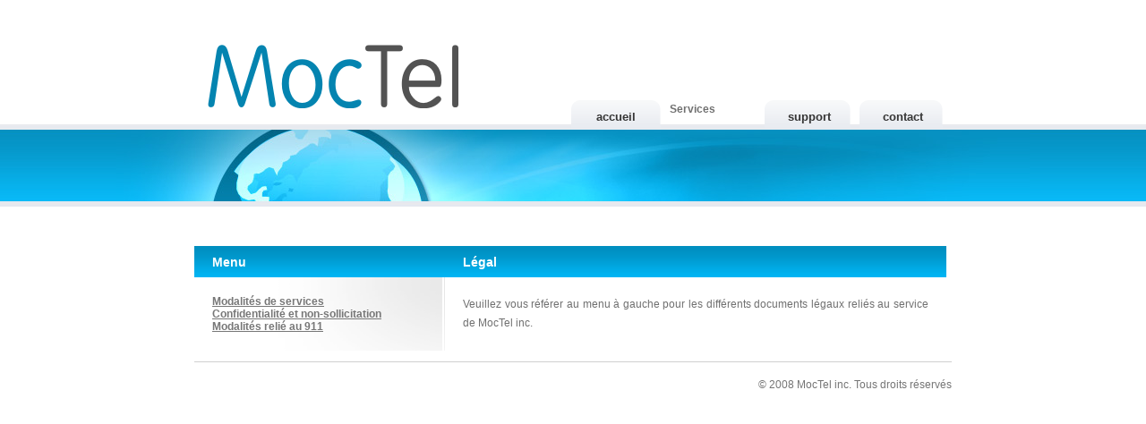

--- FILE ---
content_type: text/html; charset=UTF-8
request_url: http://moctel.com/legal/
body_size: 1018
content:
<!DOCTYPE html PUBLIC "-//W3C//DTD XHTML 1.0 Transitional//EN" "http://www.w3.org/TR/xhtml1/DTD/xhtml1-transitional.dtd">
<html xmlns="http://www.w3.org/1999/xhtml">
<head>

  <meta http-equiv="content-type" content="text/html; charset=utf-8" />
  <title></title>


  <meta name="keywords" content="" />

  <meta name="description" content="" />

  <link href="/default.css" rel="stylesheet" type="text/css" />

  <style type="text/css">
<!--
@import url("/layout.css");
-->
  </style>
</head>


<body id="subpage1" class="bg6">

<div id="header">
<div id="logo">
<h1 class="text1"><span class="text2"><a href="http://www.moctel.com"><img alt="Moctel inc." src="/Moctel%20Logo.png" /></a></span></h1>

</div>

<div id="menu">
<ul>

  <li><a href="/" id="menu1" accesskey="1" title=""><strong><span>accueil</span></strong></a></li>

  <li <a href="/service/" id="menu2" accesskey="2" title=""><strong><span>Services</span></strong></a></li>

  <li ><a href="/support/" id="menu3" accesskey="3" title=""><strong><span>Support</span></strong></a></li>

  <li ><a href="/contact/" id="menu4" accesskey="4" title=""><strong><span>Contact</span></strong></a></li>

</ul>

</div>

</div>

<div id="splash" class="bg7">

<h2 class="text3">Aliquam consequat vehicula dolor</h2>

<h3 class="text4">Nullam accumsan neque at diam</h3>

</div>
<div id="content">
<div id="row1">
<div id="box4">
<h3 class="text7">Menu</h3>

<div class="content bg5">

<a href="/legal/term.pdf">Modalités de services</a><br />

<a href="/legal/confidentiel.pdf">Confidentialité et non-sollicitation</a><br />

<a href="/911/">Modalités relié au 911</a><br />


</div>

</div>

<div id="box8">


<h3 class="text7">Légal</h3>

<p style="padding: 20px;">Veuillez vous référer au menu à gauche pour les différents documents légaux reliés au service de MocTel inc.
</p>

</div>

</div>

</div>

</div>
<div id="footer">
<p id="copyright" class="style3">
&copy; 2008 MocTel inc. Tous droits réservés</p>
<!--
<p id="legals" class="style3"><a href="#">Conditions générales</a> </p>
-->
</div>

<script src="http://www.google-analytics.com/urchin.js" type="text/javascript">
</script>
<script type="text/javascript">
_uacct = "UA-2943731-1";
urchinTracker();
</script>
</body>
</html>


--- FILE ---
content_type: text/css
request_url: http://moctel.com/default.css
body_size: 1173
content:
/** BASIC */

body {
	margin: 0px;
	padding: 0px;
	background-color: #FFFFFF;
}

/** FORMS */

form {
	margin: 0px;
	padding: 0px;
}

#textfield1 {
	width: 232px;
	margin-bottom: 15px;
	padding: 3px;
	border: 1px solid #C5C5C5;
	border-bottom-color: #F2F2F2;
	border-right-color: #F2F2F2;
}

#submit1 {
	float: right;
	width: 64px;
	height: 26px;
	background: #0697C9 url(images/homepage14.gif) repeat-x left top;
	border: none;
	text-transform: lowercase;
	font-size: 13px;
	font-weight: bold;
	color: #FFFFFF;
}

/** HEADINGS */

h1, h2, h3, h4, h5, h6 {
	margin: 0px;
/*	text-transform: lowercase;*/
}

/** TEXTS */

body, th, td, input, textarea, select {
	font-family: "Trebuchet MS", Arial, Helvetica, sans-serif;
	font-size: 12px;
	color: #707070;
}

p, blockquote, ul, ol, dl {
	margin-top: 0px;
	margin-bottom: 1em;
	text-align: justify;
	line-height: 180%;
}

.text1 {
	font-size: 32px;
	font-weight: normal;
	color: #008EBF;
}

.text2 {
	font-weight: normal;
	color: #000000;
}

.text3 {
	text-align: right;
	font-size: 26px;
	color: #FFFFFF;
}

.text4 {
	text-align: right;
	font-size: 22px;
	font-weight: normal;
	color: #FFFFFF;
}

.text5 {
	text-align: right;
	font-size: 24px;
	font-weight: normal;
	color: #FFFFFF;
}

.text6 {
	font-size: 21px;
	font-weight: normal;
	color: #514200;
}

.text7 {
	height: 25px;
	padding: 10px 0px 0px 20px;
	background: #00B5F4 url(images/homepage13.gif) repeat-x left top;
	font-size: 14px;
	font-weight: bold;
	color: #FFFFFF;
}

/** LISTS */

.list1 {
	margin-left: 0px;
	padding-left: 0px;
	list-style: none;
}

.list1 li {
	display: block;
	float: left;
	width: 50%;
	margin-bottom: 8px;
}

.list1 a {
	padding-left: 21px;
	background: url(images/homepage11.gif) no-repeat left center;
}

.list2 {
	margin-left: 0px;
	padding-left: 0px;
	list-style: none;
}

.list2 li {
	margin-bottom: 8px;
}

.list2 a {
	padding-left: 21px;
	background: url(images/homepage11.gif) no-repeat left center;
}

/** LINKS */

a {
	color: #083772;
}

a:hover {
	text-decoration: none;
}

.link1 {
	color: #05A1D9;
}

/** STYLES */

.style1 {
	line-height: 120%;
	text-align: right;
	color: #FFFFFF;
}

.style1 a {
	color: #FFFFFF;
}

.style1 a:hover {
}

.style2 {
	font-size: 12px;
	color: #514200;
}

.style2 a {
	color: #05A1D9;
}

.style2 a:hover {
}

.style3 {
	color: #757575;
}

.style3 a {
	color: #757575;
}

.style3 a:hover {
}

/** BACKGROUNDS */

.bg1 { background: url(images/homepage07.jpg) repeat-x left top; }
.bg2 { background: url(images/homepage08.jpg) no-repeat center top; }
.bg3 { background: url(images/homepage09.jpg) no-repeat left top; }
.bg4 { background: url(images/homepage10.gif) no-repeat left top; }
.bg5 { background: url(images/homepage12.gif) no-repeat right top; }

.bg6 { background: url(images/subpage1_01.jpg) repeat-x left top; }
.bg7 { background: url(images/subpage1_02.jpg) no-repeat center top; }

/** MISC */

.align-justify { text-align: justify; }
.align-right { text-align: right; }

img { border: none; }

.img1 {
	float: left;
	margin: 3px 15px 0px 0px;
}

.img2 {
	float: right;
	margin: 3px 0px 0px 15px;
}

hr { display: none; }

.hr1 {
	height: 1px;
}

/** MENU */

#menu {
	float: right;
}

#menu ul {
	margin: 0px;
	padding: 112px 0px 0px 0px;
	list-style: none;
}

#menu li {
	display: block;
	float: left;
	height: 33px;
	padding-right: 10px;
}

#menu a {
	display: block;
	float: left;
	background: url(images/homepage05.gif) repeat-x left top;
	text-align: center;
	text-decoration: none;
	text-transform: lowercase;
	font-size: 13px;
	font-weight: bold;
	color: #353535;
}

#menu a strong {
	display: block;
	padding: 0px 0px 0px 26px;
	background: url(images/homepage04.gif) no-repeat left top;
}

#menu a span {
	display: block;
	height: 25px;
	padding: 8px 26px 0px 0px;
	background: url(images/homepage06.gif) no-repeat right top;
}

#menu a:hover, #menu .active a {
	background-image: url(images/homepage02.gif);
	color: #FFFFFF;
}

#menu a:hover strong, #menu .active strong {
	background-image: url(images/homepage01.gif);
}

#menu a:hover span, #menu .active span {
	background-image: url(images/homepage03.gif);
}

#menu1 { width: 100px; }
#menu2 { width: 96px; }
#menu3 { width: 96px; }
#menu4 { width: 93px; }



--- FILE ---
content_type: text/css
request_url: http://moctel.com/layout.css
body_size: 917
content:
/** Extra */
table {
	width: 100%;
	border-collapse:collapse;
	border:1px solid #42ccfb;
}
caption {
	font: 1.8em/1.8em Arial, Helvetica, sans-serif;
	text-align: left;
	text-indent: 10px;
	background: url(bg_caption.jpg) right top;
	height: 45px;
	color: #1ab9f0;
}
thead th {
	background: url(bg_th.jpg) no-repeat right;
	height: 23px;
	color: #FFFFFF;
	font-size: 0.8em;
	font-weight: bold;
	padding: 0px 7px;
	margin: 20px 0px 0px;
	text-align: left;
	border-right: 1px solid #FCF1D4;
}
tbody tr {
background: url(bg_td1.jpg) repeat-x top;
}
tbody tr.odd {
	background: #e8f6ff url(bg_td2.jpg) repeat-x;
}

tbody th,td {
	font-size: 1.2em;
	line-height: 1.4em;
	font-family: Arial, Helvetica, sans-serif;
	color: #777777;
	padding: 10px 7px;
	border-top: 1px solid #5ec4ff;
	border-right: 1px solid #DDDDDD;
	text-align: left;
}
a {
	color: #777777;
	font-weight: bold;
	text-decoration: underline;
}
a:hover {
	color: #F8A704;
	text-decoration: underline;
}
tfoot th {
	background: url(bg_total.jpg) repeat-x bottom;
	color: #FFFFFF;
	height: 30px;
}
tfoot td {
	background: url(bg_total.jpg) repeat-x bottom;
	color: #FFFFFF;
	height: 30px;
}


/** BASIC */

html, body {
	height: 100%;
}


/** HEADER */

#header {
	width: 846px;
	height: 145px;
	margin: 0px auto;
}

/** LOGO */

#logo {
	float: left;
	padding-top: 50px;
}

#logo h1 {
	padding-left: 15px;
}

/** SPLASH */

#splash {
	height: 100px;
	padding-top: 47px;
	margin-bottom: 50px;
}

#splash h2, #splash h3 {
	width: 826px;
	margin: 0px auto;
	padding-right: 20px;
}

#subpage1 #splash {
	height: 80px;
	padding: 0px;
}

#subpage1 #splash h2, #subpage1 #splash h3 {
	display: none;
}

/** CONTENT */

#content {
	width: 846px;
	margin: 0px auto;
}

/** FOOTER */

#footer {
	clear: both;
	width: 846px;
	margin: 0px auto;
	padding: 15px 0px;
	border-top: 1px solid #D0D0D0;
}

#copyright {
	float: right;
}

#legals {
	float: left;
}

/** BOX1 */

#box1 {
	float: left;
	width: 305px;
	height: 270px;
	padding-right: 30px;
}

#box1 .text5 {
	margin: 0px 0px 10px 0px;
	padding: 15px 0px 0px 0px;
}

#box1 .style1 {
	padding-left: 130px;
}

/** BOX2 */

#box2 {
	float: right;
	width: 432px;
	height: 105px;
	padding: 15px 25px 0px 25px;
}

/** BOX3 */

#box3 {
	float: right;
	width: 462px;
	height: 137px;
	padding: 15px 10px 0px 10px;
}

/** ROW1 */

#row1 {
	clear: both;
}

/** BOX4 */

#box4 {
	float: left;
	width: 280px;
}

#box4 .content {
	padding: 20px;
}

/** BOX5 */

#box5 {
	float: left;
	width: 280px;
}

#box5 .content {
	padding: 20px;
}

/** BOX6 */

#box6 {
	float: left;
	width: 280px;
}

#box6 .content {
	padding: 20px;
}

/** BOX7 */

#box7 {
	width: 280px;
}

#box7 .content {
	padding: 20px;
}

/** BOX8 */

#box8 {
	float: left;
	width: 560px;
}

#box8 .content {
	padding: 30px;
}

/** BOX8 */

#box9 {
	float: left;
	width: 842px;
}

#box9 .content {
	padding: 20px;
}
